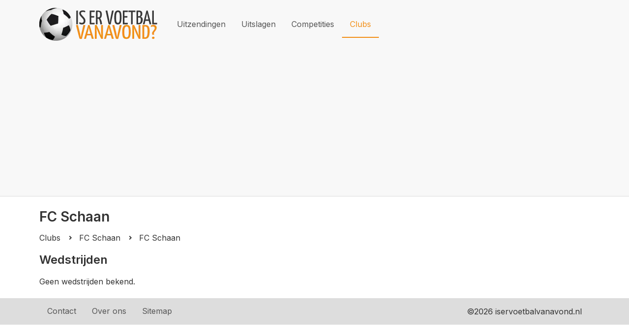

--- FILE ---
content_type: text/html; charset=utf-8
request_url: https://www.iservoetbalvanavond.nl/clubs-en-teams/fc-schaan/fc-schaan
body_size: 3927
content:
<!DOCTYPE html><html lang="nl"><head><link rel="preconnect" href="https://fonts.googleapis.com"/><link rel="preconnect" href="https://fonts.gstatic.com"/><link rel="preconnect" href="https://fonts.gstatic.com" crossorigin /><meta name="viewport" content="width=device-width"/><meta charSet="utf-8"/><title>FC Schaan | Is er voetbal vanavond?</title><meta name="description" content="Bekijk wanneer FC Schaan speelt en wanneer FC Schaan voetbalwedstrijden worden uitgezonden. &amp;#039;s Werelds snelste online voetbal tv-gids."/><link rel="icon" href="/favicon.ico"/><meta name="next-head-count" content="5"/><noscript data-n-css=""></noscript><script defer="" nomodule="" src="/_next/static/chunks/polyfills-5cd94c89d3acac5f.js"></script><script src="/_next/static/chunks/webpack-d4d58ee2ff300e32.js" defer=""></script><script src="/_next/static/chunks/framework-f81359141e1b0bbb.js" defer=""></script><script src="/_next/static/chunks/main-a89fdb3e5caaec4b.js" defer=""></script><script src="/_next/static/chunks/pages/_app-afc21eb3f162879d.js" defer=""></script><script src="/_next/static/chunks/584-bc43b61618bf8523.js" defer=""></script><script src="/_next/static/chunks/227-557c229ccdb55969.js" defer=""></script><script src="/_next/static/chunks/673-ab28cedb60e5aa11.js" defer=""></script><script src="/_next/static/chunks/412-1b3525fff01fa7ea.js" defer=""></script><script src="/_next/static/chunks/792-5c9f65969f6efdb4.js" defer=""></script><script src="/_next/static/chunks/pages/clubs-en-teams/%5Bclub%5D/%5Bteam%5D-3504820781df8dd6.js" defer=""></script><script src="/_next/static/dbql6oG__GnvhP84PS7I1/_buildManifest.js" defer=""></script><script src="/_next/static/dbql6oG__GnvhP84PS7I1/_ssgManifest.js" defer=""></script><script src="/_next/static/dbql6oG__GnvhP84PS7I1/_middlewareManifest.js" defer=""></script><style data-styled="" data-styled-version="5.3.3">body{margin:0;padding:0;font-family:'Inter',sans-serif;background-color:#fff;color:#333;font-size:0.85em;}/*!sc*/
@media all and (min-width:37.5rem){body{font-size:0.95em;}}/*!sc*/
@media all and (min-width:50rem){body{font-size:1em;}}/*!sc*/
h1{font-size:1.75em;}/*!sc*/
h2{font-size:1.5em;}/*!sc*/
a{color:#333;}/*!sc*/
data-styled.g1[id="sc-global-kkUUiN1"]{content:"sc-global-kkUUiN1,"}/*!sc*/
.eoVyKJ{position:relative;display:-webkit-box;display:-webkit-flex;display:-ms-flexbox;display:flex;-webkit-flex-direction:row;-ms-flex-direction:row;flex-direction:row;width:100%;}/*!sc*/
data-styled.g2[id="sc-bdvvtL"]{content:"eoVyKJ,"}/*!sc*/
.kpdOKH{display:-webkit-box;display:-webkit-flex;display:-ms-flexbox;display:flex;-webkit-flex-direction:column;-ms-flex-direction:column;flex-direction:column;-webkit-align-items:center;-webkit-box-align:center;-ms-flex-align:center;align-items:center;-webkit-box-pack:center;-webkit-justify-content:center;-ms-flex-pack:center;justify-content:center;color:#555;-webkit-text-decoration:none;text-decoration:none;padding:1rem;border-bottom:2px solid transparent;}/*!sc*/
.kpdOKH:hover{color:#333;}/*!sc*/
.kQJsXk{display:-webkit-box;display:-webkit-flex;display:-ms-flexbox;display:flex;-webkit-flex-direction:column;-ms-flex-direction:column;flex-direction:column;-webkit-align-items:center;-webkit-box-align:center;-ms-flex-align:center;align-items:center;-webkit-box-pack:center;-webkit-justify-content:center;-ms-flex-pack:center;justify-content:center;color:#f28f17;-webkit-text-decoration:none;text-decoration:none;padding:1rem;border-bottom:2px solid #f28f17;}/*!sc*/
.kQJsXk:hover{color:#f28f17;}/*!sc*/
data-styled.g3[id="sc-gsDKAQ"]{content:"kpdOKH,kQJsXk,"}/*!sc*/
.gyKJbf{box-sizing:border-box;max-width:100vw;overflow-x:hidden;padding:0 1rem;display:-webkit-box;display:-webkit-flex;display:-ms-flexbox;display:flex;-webkit-flex-direction:column;-ms-flex-direction:column;flex-direction:column;}/*!sc*/
@media all and (min-width:50rem){.gyKJbf{margin:0 5vw;}}/*!sc*/
@media all and (min-width:87.5rem){.gyKJbf{-webkit-flex-direction:row;-ms-flex-direction:row;flex-direction:row;margin:0 8vw;}}/*!sc*/
data-styled.g4[id="sc-dkPtRN"]{content:"gyKJbf,"}/*!sc*/
@media all and (min-width:87.5rem){.huGZfQ{-webkit-flex:1;-ms-flex:1;flex:1;}}/*!sc*/
data-styled.g5[id="sc-hKwDye"]{content:"huGZfQ,"}/*!sc*/
.fOJfyR{background-color:#dddddd;}/*!sc*/
data-styled.g7[id="sc-jRQBWg"]{content:"fOJfyR,"}/*!sc*/
.eYpnbz{display:-webkit-box;display:-webkit-flex;display:-ms-flexbox;display:flex;-webkit-flex-wrap:wrap;-ms-flex-wrap:wrap;flex-wrap:wrap;-webkit-align-items:center;-webkit-box-align:center;-ms-flex-align:center;align-items:center;-webkit-box-pack:justify;-webkit-justify-content:space-between;-ms-flex-pack:justify;justify-content:space-between;}/*!sc*/
data-styled.g8[id="sc-gKclnd"]{content:"eYpnbz,"}/*!sc*/
.brAUOC{padding:1em;}/*!sc*/
data-styled.g9[id="sc-iCfMLu"]{content:"brAUOC,"}/*!sc*/
.kDSAEB{position:relative;display:-webkit-box;display:-webkit-flex;display:-ms-flexbox;display:flex;-webkit-flex-direction:column;-ms-flex-direction:column;flex-direction:column;}/*!sc*/
data-styled.g10[id="sc-furwcr"]{content:"kDSAEB,"}/*!sc*/
.cZzoXH{display:-webkit-box;display:-webkit-flex;display:-ms-flexbox;display:flex;min-height:100vh;}/*!sc*/
data-styled.g11[id="sc-pVTFL"]{content:"cZzoXH,"}/*!sc*/
.dYBcQm{margin:0 0 1rem 0;}/*!sc*/
data-styled.g12[id="sc-jrQzAO"]{content:"dYBcQm,"}/*!sc*/
.cLtGFT{-webkit-flex:1;-ms-flex:1;flex:1;padding:1.5rem 0;}/*!sc*/
data-styled.g14[id="sc-iqseJM"]{content:"cLtGFT,"}/*!sc*/
.gXjNEa{background-color:#F8F8F8;border-bottom:1px solid #dddddd;}/*!sc*/
data-styled.g16[id="sc-egiyK"]{content:"gXjNEa,"}/*!sc*/
.dvKxoi{display:-webkit-box;display:-webkit-flex;display:-ms-flexbox;display:flex;-webkit-flex-wrap:wrap;-ms-flex-wrap:wrap;flex-wrap:wrap;-webkit-align-items:center;-webkit-box-align:center;-ms-flex-align:center;align-items:center;}/*!sc*/
data-styled.g17[id="sc-bqiRlB"]{content:"dvKxoi,"}/*!sc*/
.gOYity{padding:1em 0;margin-right:1.5em;width:240px;height:67px;margin-left:-0.75em;}/*!sc*/
@media all and (max-width:87.5rem){.gOYity{margin-left:0;}}/*!sc*/
data-styled.g18[id="sc-ksdxgE"]{content:"gOYity,"}/*!sc*/
.bTESIM{-webkit-box-pack:center;-webkit-justify-content:center;-ms-flex-pack:center;justify-content:center;-webkit-flex:1;-ms-flex:1;flex:1;}/*!sc*/
data-styled.g19[id="sc-hBUSln"]{content:"bTESIM,"}/*!sc*/
.kcPDwX{display:block;width:0.25em;height:0.25em;position:relative;border-top:0.125em solid;border-right:0.125em solid;will-change:transform;-webkit-transform:rotate(45deg);-ms-transform:rotate(45deg);transform:rotate(45deg);top:0;}/*!sc*/
data-styled.g26[id="sc-dlVxhl"]{content:"kcPDwX,"}/*!sc*/
.jRDgbS{-webkit-text-decoration:none;text-decoration:none;display:-webkit-box;display:-webkit-flex;display:-ms-flexbox;display:flex;-webkit-align-items:center;-webkit-box-align:center;-ms-flex-align:center;align-items:center;}/*!sc*/
.jRDgbS:hover{-webkit-text-decoration:underline;text-decoration:underline;}/*!sc*/
data-styled.g27[id="sc-kfPuZi"]{content:"jRDgbS,"}/*!sc*/
.OAGuV{list-style:none;display:block;margin:0 0 1em 0;padding:0;}/*!sc*/
data-styled.g59[id="sc-lbhJGD"]{content:"OAGuV,"}/*!sc*/
.ixJiBq{display:-webkit-inline-box;display:-webkit-inline-flex;display:-ms-inline-flexbox;display:inline-flex;-webkit-align-items:center;-webkit-box-align:center;-ms-flex-align:center;align-items:center;}/*!sc*/
data-styled.g60[id="sc-iNGGcK"]{content:"ixJiBq,"}/*!sc*/
.htLUln{margin:0 1em;}/*!sc*/
data-styled.g61[id="sc-jeraig"]{content:"htLUln,"}/*!sc*/
</style><style data-href="https://fonts.googleapis.com/css2?family=Inter:wght@100;300;400;600&display=swap">@font-face{font-family:'Inter';font-style:normal;font-weight:100;font-display:swap;src:url(https://fonts.gstatic.com/s/inter/v20/UcCO3FwrK3iLTeHuS_nVMrMxCp50SjIw2boKoduKmMEVuLyeMZs.woff) format('woff')}@font-face{font-family:'Inter';font-style:normal;font-weight:300;font-display:swap;src:url(https://fonts.gstatic.com/s/inter/v20/UcCO3FwrK3iLTeHuS_nVMrMxCp50SjIw2boKoduKmMEVuOKfMZs.woff) format('woff')}@font-face{font-family:'Inter';font-style:normal;font-weight:400;font-display:swap;src:url(https://fonts.gstatic.com/s/inter/v20/UcCO3FwrK3iLTeHuS_nVMrMxCp50SjIw2boKoduKmMEVuLyfMZs.woff) format('woff')}@font-face{font-family:'Inter';font-style:normal;font-weight:600;font-display:swap;src:url(https://fonts.gstatic.com/s/inter/v20/UcCO3FwrK3iLTeHuS_nVMrMxCp50SjIw2boKoduKmMEVuGKYMZs.woff) format('woff')}@font-face{font-family:'Inter';font-style:normal;font-weight:100;font-display:swap;src:url(https://fonts.gstatic.com/s/inter/v20/UcC73FwrK3iLTeHuS_nVMrMxCp50SjIa2JL7W0Q5n-wU.woff2) format('woff2');unicode-range:U+0460-052F,U+1C80-1C8A,U+20B4,U+2DE0-2DFF,U+A640-A69F,U+FE2E-FE2F}@font-face{font-family:'Inter';font-style:normal;font-weight:100;font-display:swap;src:url(https://fonts.gstatic.com/s/inter/v20/UcC73FwrK3iLTeHuS_nVMrMxCp50SjIa0ZL7W0Q5n-wU.woff2) format('woff2');unicode-range:U+0301,U+0400-045F,U+0490-0491,U+04B0-04B1,U+2116}@font-face{font-family:'Inter';font-style:normal;font-weight:100;font-display:swap;src:url(https://fonts.gstatic.com/s/inter/v20/UcC73FwrK3iLTeHuS_nVMrMxCp50SjIa2ZL7W0Q5n-wU.woff2) format('woff2');unicode-range:U+1F00-1FFF}@font-face{font-family:'Inter';font-style:normal;font-weight:100;font-display:swap;src:url(https://fonts.gstatic.com/s/inter/v20/UcC73FwrK3iLTeHuS_nVMrMxCp50SjIa1pL7W0Q5n-wU.woff2) format('woff2');unicode-range:U+0370-0377,U+037A-037F,U+0384-038A,U+038C,U+038E-03A1,U+03A3-03FF}@font-face{font-family:'Inter';font-style:normal;font-weight:100;font-display:swap;src:url(https://fonts.gstatic.com/s/inter/v20/UcC73FwrK3iLTeHuS_nVMrMxCp50SjIa2pL7W0Q5n-wU.woff2) format('woff2');unicode-range:U+0102-0103,U+0110-0111,U+0128-0129,U+0168-0169,U+01A0-01A1,U+01AF-01B0,U+0300-0301,U+0303-0304,U+0308-0309,U+0323,U+0329,U+1EA0-1EF9,U+20AB}@font-face{font-family:'Inter';font-style:normal;font-weight:100;font-display:swap;src:url(https://fonts.gstatic.com/s/inter/v20/UcC73FwrK3iLTeHuS_nVMrMxCp50SjIa25L7W0Q5n-wU.woff2) format('woff2');unicode-range:U+0100-02BA,U+02BD-02C5,U+02C7-02CC,U+02CE-02D7,U+02DD-02FF,U+0304,U+0308,U+0329,U+1D00-1DBF,U+1E00-1E9F,U+1EF2-1EFF,U+2020,U+20A0-20AB,U+20AD-20C0,U+2113,U+2C60-2C7F,U+A720-A7FF}@font-face{font-family:'Inter';font-style:normal;font-weight:100;font-display:swap;src:url(https://fonts.gstatic.com/s/inter/v20/UcC73FwrK3iLTeHuS_nVMrMxCp50SjIa1ZL7W0Q5nw.woff2) format('woff2');unicode-range:U+0000-00FF,U+0131,U+0152-0153,U+02BB-02BC,U+02C6,U+02DA,U+02DC,U+0304,U+0308,U+0329,U+2000-206F,U+20AC,U+2122,U+2191,U+2193,U+2212,U+2215,U+FEFF,U+FFFD}@font-face{font-family:'Inter';font-style:normal;font-weight:300;font-display:swap;src:url(https://fonts.gstatic.com/s/inter/v20/UcC73FwrK3iLTeHuS_nVMrMxCp50SjIa2JL7W0Q5n-wU.woff2) format('woff2');unicode-range:U+0460-052F,U+1C80-1C8A,U+20B4,U+2DE0-2DFF,U+A640-A69F,U+FE2E-FE2F}@font-face{font-family:'Inter';font-style:normal;font-weight:300;font-display:swap;src:url(https://fonts.gstatic.com/s/inter/v20/UcC73FwrK3iLTeHuS_nVMrMxCp50SjIa0ZL7W0Q5n-wU.woff2) format('woff2');unicode-range:U+0301,U+0400-045F,U+0490-0491,U+04B0-04B1,U+2116}@font-face{font-family:'Inter';font-style:normal;font-weight:300;font-display:swap;src:url(https://fonts.gstatic.com/s/inter/v20/UcC73FwrK3iLTeHuS_nVMrMxCp50SjIa2ZL7W0Q5n-wU.woff2) format('woff2');unicode-range:U+1F00-1FFF}@font-face{font-family:'Inter';font-style:normal;font-weight:300;font-display:swap;src:url(https://fonts.gstatic.com/s/inter/v20/UcC73FwrK3iLTeHuS_nVMrMxCp50SjIa1pL7W0Q5n-wU.woff2) format('woff2');unicode-range:U+0370-0377,U+037A-037F,U+0384-038A,U+038C,U+038E-03A1,U+03A3-03FF}@font-face{font-family:'Inter';font-style:normal;font-weight:300;font-display:swap;src:url(https://fonts.gstatic.com/s/inter/v20/UcC73FwrK3iLTeHuS_nVMrMxCp50SjIa2pL7W0Q5n-wU.woff2) format('woff2');unicode-range:U+0102-0103,U+0110-0111,U+0128-0129,U+0168-0169,U+01A0-01A1,U+01AF-01B0,U+0300-0301,U+0303-0304,U+0308-0309,U+0323,U+0329,U+1EA0-1EF9,U+20AB}@font-face{font-family:'Inter';font-style:normal;font-weight:300;font-display:swap;src:url(https://fonts.gstatic.com/s/inter/v20/UcC73FwrK3iLTeHuS_nVMrMxCp50SjIa25L7W0Q5n-wU.woff2) format('woff2');unicode-range:U+0100-02BA,U+02BD-02C5,U+02C7-02CC,U+02CE-02D7,U+02DD-02FF,U+0304,U+0308,U+0329,U+1D00-1DBF,U+1E00-1E9F,U+1EF2-1EFF,U+2020,U+20A0-20AB,U+20AD-20C0,U+2113,U+2C60-2C7F,U+A720-A7FF}@font-face{font-family:'Inter';font-style:normal;font-weight:300;font-display:swap;src:url(https://fonts.gstatic.com/s/inter/v20/UcC73FwrK3iLTeHuS_nVMrMxCp50SjIa1ZL7W0Q5nw.woff2) format('woff2');unicode-range:U+0000-00FF,U+0131,U+0152-0153,U+02BB-02BC,U+02C6,U+02DA,U+02DC,U+0304,U+0308,U+0329,U+2000-206F,U+20AC,U+2122,U+2191,U+2193,U+2212,U+2215,U+FEFF,U+FFFD}@font-face{font-family:'Inter';font-style:normal;font-weight:400;font-display:swap;src:url(https://fonts.gstatic.com/s/inter/v20/UcC73FwrK3iLTeHuS_nVMrMxCp50SjIa2JL7W0Q5n-wU.woff2) format('woff2');unicode-range:U+0460-052F,U+1C80-1C8A,U+20B4,U+2DE0-2DFF,U+A640-A69F,U+FE2E-FE2F}@font-face{font-family:'Inter';font-style:normal;font-weight:400;font-display:swap;src:url(https://fonts.gstatic.com/s/inter/v20/UcC73FwrK3iLTeHuS_nVMrMxCp50SjIa0ZL7W0Q5n-wU.woff2) format('woff2');unicode-range:U+0301,U+0400-045F,U+0490-0491,U+04B0-04B1,U+2116}@font-face{font-family:'Inter';font-style:normal;font-weight:400;font-display:swap;src:url(https://fonts.gstatic.com/s/inter/v20/UcC73FwrK3iLTeHuS_nVMrMxCp50SjIa2ZL7W0Q5n-wU.woff2) format('woff2');unicode-range:U+1F00-1FFF}@font-face{font-family:'Inter';font-style:normal;font-weight:400;font-display:swap;src:url(https://fonts.gstatic.com/s/inter/v20/UcC73FwrK3iLTeHuS_nVMrMxCp50SjIa1pL7W0Q5n-wU.woff2) format('woff2');unicode-range:U+0370-0377,U+037A-037F,U+0384-038A,U+038C,U+038E-03A1,U+03A3-03FF}@font-face{font-family:'Inter';font-style:normal;font-weight:400;font-display:swap;src:url(https://fonts.gstatic.com/s/inter/v20/UcC73FwrK3iLTeHuS_nVMrMxCp50SjIa2pL7W0Q5n-wU.woff2) format('woff2');unicode-range:U+0102-0103,U+0110-0111,U+0128-0129,U+0168-0169,U+01A0-01A1,U+01AF-01B0,U+0300-0301,U+0303-0304,U+0308-0309,U+0323,U+0329,U+1EA0-1EF9,U+20AB}@font-face{font-family:'Inter';font-style:normal;font-weight:400;font-display:swap;src:url(https://fonts.gstatic.com/s/inter/v20/UcC73FwrK3iLTeHuS_nVMrMxCp50SjIa25L7W0Q5n-wU.woff2) format('woff2');unicode-range:U+0100-02BA,U+02BD-02C5,U+02C7-02CC,U+02CE-02D7,U+02DD-02FF,U+0304,U+0308,U+0329,U+1D00-1DBF,U+1E00-1E9F,U+1EF2-1EFF,U+2020,U+20A0-20AB,U+20AD-20C0,U+2113,U+2C60-2C7F,U+A720-A7FF}@font-face{font-family:'Inter';font-style:normal;font-weight:400;font-display:swap;src:url(https://fonts.gstatic.com/s/inter/v20/UcC73FwrK3iLTeHuS_nVMrMxCp50SjIa1ZL7W0Q5nw.woff2) format('woff2');unicode-range:U+0000-00FF,U+0131,U+0152-0153,U+02BB-02BC,U+02C6,U+02DA,U+02DC,U+0304,U+0308,U+0329,U+2000-206F,U+20AC,U+2122,U+2191,U+2193,U+2212,U+2215,U+FEFF,U+FFFD}@font-face{font-family:'Inter';font-style:normal;font-weight:600;font-display:swap;src:url(https://fonts.gstatic.com/s/inter/v20/UcC73FwrK3iLTeHuS_nVMrMxCp50SjIa2JL7W0Q5n-wU.woff2) format('woff2');unicode-range:U+0460-052F,U+1C80-1C8A,U+20B4,U+2DE0-2DFF,U+A640-A69F,U+FE2E-FE2F}@font-face{font-family:'Inter';font-style:normal;font-weight:600;font-display:swap;src:url(https://fonts.gstatic.com/s/inter/v20/UcC73FwrK3iLTeHuS_nVMrMxCp50SjIa0ZL7W0Q5n-wU.woff2) format('woff2');unicode-range:U+0301,U+0400-045F,U+0490-0491,U+04B0-04B1,U+2116}@font-face{font-family:'Inter';font-style:normal;font-weight:600;font-display:swap;src:url(https://fonts.gstatic.com/s/inter/v20/UcC73FwrK3iLTeHuS_nVMrMxCp50SjIa2ZL7W0Q5n-wU.woff2) format('woff2');unicode-range:U+1F00-1FFF}@font-face{font-family:'Inter';font-style:normal;font-weight:600;font-display:swap;src:url(https://fonts.gstatic.com/s/inter/v20/UcC73FwrK3iLTeHuS_nVMrMxCp50SjIa1pL7W0Q5n-wU.woff2) format('woff2');unicode-range:U+0370-0377,U+037A-037F,U+0384-038A,U+038C,U+038E-03A1,U+03A3-03FF}@font-face{font-family:'Inter';font-style:normal;font-weight:600;font-display:swap;src:url(https://fonts.gstatic.com/s/inter/v20/UcC73FwrK3iLTeHuS_nVMrMxCp50SjIa2pL7W0Q5n-wU.woff2) format('woff2');unicode-range:U+0102-0103,U+0110-0111,U+0128-0129,U+0168-0169,U+01A0-01A1,U+01AF-01B0,U+0300-0301,U+0303-0304,U+0308-0309,U+0323,U+0329,U+1EA0-1EF9,U+20AB}@font-face{font-family:'Inter';font-style:normal;font-weight:600;font-display:swap;src:url(https://fonts.gstatic.com/s/inter/v20/UcC73FwrK3iLTeHuS_nVMrMxCp50SjIa25L7W0Q5n-wU.woff2) format('woff2');unicode-range:U+0100-02BA,U+02BD-02C5,U+02C7-02CC,U+02CE-02D7,U+02DD-02FF,U+0304,U+0308,U+0329,U+1D00-1DBF,U+1E00-1E9F,U+1EF2-1EFF,U+2020,U+20A0-20AB,U+20AD-20C0,U+2113,U+2C60-2C7F,U+A720-A7FF}@font-face{font-family:'Inter';font-style:normal;font-weight:600;font-display:swap;src:url(https://fonts.gstatic.com/s/inter/v20/UcC73FwrK3iLTeHuS_nVMrMxCp50SjIa1ZL7W0Q5nw.woff2) format('woff2');unicode-range:U+0000-00FF,U+0131,U+0152-0153,U+02BB-02BC,U+02C6,U+02DA,U+02DC,U+0304,U+0308,U+0329,U+2000-206F,U+20AC,U+2122,U+2191,U+2193,U+2212,U+2215,U+FEFF,U+FFFD}</style></head><body><div id="__next"><div class="sc-furwcr sc-pVTFL kDSAEB cZzoXH"><div class="sc-kDTinF cmxFnd"><header class="sc-egiyK gXjNEa"><div class="sc-dkPtRN gyKJbf"><div class="sc-hKwDye huGZfQ"><div class="sc-bqiRlB dvKxoi"><div class="sc-ksdxgE gOYity"><span style="box-sizing:border-box;display:inline-block;overflow:hidden;width:initial;height:initial;background:none;opacity:1;border:0;margin:0;padding:0;position:relative;max-width:100%"><span style="box-sizing:border-box;display:block;width:initial;height:initial;background:none;opacity:1;border:0;margin:0;padding:0;max-width:100%"><img style="display:block;max-width:100%;width:initial;height:initial;background:none;opacity:1;border:0;margin:0;padding:0" alt="" aria-hidden="true" src="[data-uri]"/></span><img alt="Logo Is er voetbal vanavond?" src="[data-uri]" decoding="async" data-nimg="intrinsic" style="position:absolute;top:0;left:0;bottom:0;right:0;box-sizing:border-box;padding:0;border:none;margin:auto;display:block;width:0;height:0;min-width:100%;max-width:100%;min-height:100%;max-height:100%;object-fit:contain;object-position:left"/><noscript><img alt="Logo Is er voetbal vanavond?" srcSet="/_next/image?url=%2Flogo.png&amp;w=256&amp;q=75 1x, /_next/image?url=%2Flogo.png&amp;w=640&amp;q=75 2x" src="/_next/image?url=%2Flogo.png&amp;w=640&amp;q=75" decoding="async" data-nimg="intrinsic" style="position:absolute;top:0;left:0;bottom:0;right:0;box-sizing:border-box;padding:0;border:none;margin:auto;display:block;width:0;height:0;min-width:100%;max-width:100%;min-height:100%;max-height:100%;object-fit:contain;object-position:left" loading="lazy"/></noscript></span></div><nav class="sc-hBUSln bTESIM"><div class="sc-bdvvtL eoVyKJ"><a href="/" class="sc-gsDKAQ kpdOKH">Uitzendingen</a><a href="/uitslagen" class="sc-gsDKAQ kpdOKH">Uitslagen</a><a href="/competities" class="sc-gsDKAQ kpdOKH">Competities</a><a href="/clubs-en-teams" class="sc-gsDKAQ kQJsXk">Clubs</a></div></nav></div></div></div></header></div><main id="content" class="sc-iqseJM cLtGFT"><div class="sc-dkPtRN gyKJbf"><div class="sc-hKwDye huGZfQ"><h1 class="sc-jrQzAO dYBcQm">FC Schaan</h1></div></div><div class="sc-dkPtRN gyKJbf"><div class="sc-hKwDye huGZfQ"><ul class="sc-lbhJGD OAGuV"><li class="sc-iNGGcK ixJiBq"><a href="/clubs-en-teams" style="justify-content:left" class="sc-kfPuZi jRDgbS"><span>Clubs</span></a><span class="sc-jeraig htLUln"><span class="sc-dlVxhl kcPDwX"></span></span></li><li class="sc-iNGGcK ixJiBq"><a href="/clubs-en-teams/fc-schaan" style="justify-content:left" class="sc-kfPuZi jRDgbS"><span>FC Schaan</span></a><span class="sc-jeraig htLUln"><span class="sc-dlVxhl kcPDwX"></span></span></li><li class="sc-iNGGcK ixJiBq">FC Schaan</li></ul><h2>Wedstrijden</h2><div>Geen wedstrijden bekend.</div><div></div></div></div></main><div class="sc-crHmcD jDvJAM"><footer class="sc-jRQBWg fOJfyR"><div class="sc-dkPtRN gyKJbf"><div class="sc-hKwDye huGZfQ"><div class="sc-gKclnd eYpnbz"><div style="flex:1"><div class="sc-bdvvtL eoVyKJ"><a href="/contact" class="sc-gsDKAQ kpdOKH">Contact</a><a href="/over-ons" class="sc-gsDKAQ kpdOKH">Over ons</a><a href="/sitemap" class="sc-gsDKAQ kpdOKH">Sitemap</a></div></div><div><div class="sc-iCfMLu brAUOC">©<!-- -->2026 iservoetbalvanavond.nl</div></div></div></div></div></footer></div></div></div><script id="__NEXT_DATA__" type="application/json">{"props":{"pageProps":{"teamResponse":{"club":{"id":418,"name":"FC Schaan","nationalRepresentation":0,"regionId":127,"slug":"fc-schaan"},"team":{"id":418,"name":"FC Schaan","slug":"fc-schaan","clubId":418},"upcomingMatches":[],"recentMatches":[]}},"__N_SSP":true},"page":"/clubs-en-teams/[club]/[team]","query":{"club":"fc-schaan","team":"fc-schaan"},"buildId":"dbql6oG__GnvhP84PS7I1","runtimeConfig":{"SHOW_ADS":"true"},"isFallback":false,"gssp":true,"scriptLoader":[]}</script></body></html>

--- FILE ---
content_type: text/html; charset=utf-8
request_url: https://www.google.com/recaptcha/api2/aframe
body_size: 265
content:
<!DOCTYPE HTML><html><head><meta http-equiv="content-type" content="text/html; charset=UTF-8"></head><body><script nonce="IPr8CJDGeuFfodHbjNuf6w">/** Anti-fraud and anti-abuse applications only. See google.com/recaptcha */ try{var clients={'sodar':'https://pagead2.googlesyndication.com/pagead/sodar?'};window.addEventListener("message",function(a){try{if(a.source===window.parent){var b=JSON.parse(a.data);var c=clients[b['id']];if(c){var d=document.createElement('img');d.src=c+b['params']+'&rc='+(localStorage.getItem("rc::a")?sessionStorage.getItem("rc::b"):"");window.document.body.appendChild(d);sessionStorage.setItem("rc::e",parseInt(sessionStorage.getItem("rc::e")||0)+1);localStorage.setItem("rc::h",'1768880148140');}}}catch(b){}});window.parent.postMessage("_grecaptcha_ready", "*");}catch(b){}</script></body></html>

--- FILE ---
content_type: application/javascript; charset=UTF-8
request_url: https://www.iservoetbalvanavond.nl/_next/static/chunks/pages/sitemap-7c9bf28bf3190e98.js
body_size: 3534
content:
(self.webpackChunk_N_E=self.webpackChunk_N_E||[]).push([[115],{7463:function(t,n,e){(window.__NEXT_P=window.__NEXT_P||[]).push(["/sitemap",function(){return e(6023)}])},6023:function(t,n,e){"use strict";e.r(n),e.d(n,{__N_SSG:function(){return k},default:function(){return E}});var r=e(8520),o=e.n(r),u=e(5893),c=(e(7294),e(9724)),i=e(8793),a=e(4792),s=e(2028),f=e(5586),l=e(6532);function p(t,n,e,r,o,u,c){try{var i=t[u](c),a=i.value}catch(s){return void e(s)}i.done?n(a):Promise.resolve(a).then(r,o)}var m,v=(m=o().mark((function t(){return o().wrap((function(t){for(;;)switch(t.prev=t.next){case 0:return t.next=2,(0,l.Z)("sitemap/clubs");case 2:return t.abrupt("return",t.sent.map((function(t){var n=t.club;return{path:(0,f.Z)(n.slug),item:n}})));case 3:case"end":return t.stop()}}),t)})),function(){var t=this,n=arguments;return new Promise((function(e,r){var o=m.apply(t,n);function u(t){p(o,e,r,u,c,"next",t)}function c(t){p(o,e,r,u,c,"throw",t)}u(void 0)}))}),h=e(4197),d=e(7665),b=e(226);function y(t,n,e,r,o,u,c){try{var i=t[u](c),a=i.value}catch(s){return void e(s)}i.done?n(a):Promise.resolve(a).then(r,o)}var w=function(t){return function(){var n=this,e=arguments;return new Promise((function(r,o){var u=t.apply(n,e);function c(t){y(u,r,o,c,i,"next",t)}function i(t){y(u,r,o,c,i,"throw",t)}c(void 0)}))}}(o().mark((function t(){return o().wrap((function(t){for(;;)switch(t.prev=t.next){case 0:return t.next=2,(0,l.Z)("sitemap/teams");case 2:return t.abrupt("return",t.sent.filter((function(t){var n=t.club,e=t.team;return null!==n&&null!==e})).map((function(t){var n=t.club,e=t.team;return{path:(0,b.Z)({clubSlug:n.slug,teamSlug:e.slug}),item:e}})));case 3:case"end":return t.stop()}}),t)})));function g(t,n,e,r,o,u,c){try{var i=t[u](c),a=i.value}catch(s){return void e(s)}i.done?n(a):Promise.resolve(a).then(r,o)}function Z(t,n,e){return n in t?Object.defineProperty(t,n,{value:e,enumerable:!0,configurable:!0,writable:!0}):t[n]=e,t}function x(t){for(var n=1;n<arguments.length;n++){var e=null!=arguments[n]?arguments[n]:{},r=Object.keys(e);"function"===typeof Object.getOwnPropertySymbols&&(r=r.concat(Object.getOwnPropertySymbols(e).filter((function(t){return Object.getOwnPropertyDescriptor(e,t).enumerable})))),r.forEach((function(n){Z(t,n,e[n])}))}return t}function j(t){return function(t){if(Array.isArray(t)){for(var n=0,e=new Array(t.length);n<t.length;n++)e[n]=t[n];return e}}(t)||function(t){if(Symbol.iterator in Object(t)||"[object Arguments]"===Object.prototype.toString.call(t))return Array.from(t)}(t)||function(){throw new TypeError("Invalid attempt to spread non-iterable instance")}()}var S=function(t,n){return t.reduce((function(t,e){var r=n(e.item);return x({},t,Z({},r,r in t?j(t[r]).concat([e]):[e]))}),{})},O=(0,a.Z)((function(t,n){return n.item.startYear-t.item.startYear})),P=function(t){return function(){var n=this,e=arguments;return new Promise((function(r,o){var u=t.apply(n,e);function c(t){g(u,r,o,c,i,"next",t)}function i(t){g(u,r,o,c,i,"throw",t)}c(void 0)}))}}(o().mark((function t(){var n,e,r,u,c,i;return o().wrap((function(t){for(;;)switch(t.prev=t.next){case 0:return t.next=2,v();case 2:return n=t.sent,t.next=5,(0,d.Z)();case 5:return e=t.sent,t.next=8,w();case 8:return r=t.sent,t.next=11,(0,h.Z)();case 11:return u=t.sent,c=S(r,(function(t){return t.clubId})),i=S(u,(function(t){return t.competitionId})),t.abrupt("return",{clubs:n.map((function(t){var n=t.path,e=t.item;return{name:e.name,path:n,teams:e.id in c?c[e.id].map((function(t){var n=t.path;return{name:t.item.name,path:n}})):[]}})),competitions:e.map((function(t){var n=t.path,e=t.item;return{name:e.name,path:n,competitionInstances:e.id in i?O(i[e.id]).map((function(t){var n=t.path,r=t.item;return{name:(0,s.Z)({competitionName:e.name,startYear:r.startYear,endYear:r.endYear}),path:n}})):[]}}))});case 15:case"end":return t.stop()}}),t)})));function _(t,n,e,r,o,u,c){try{var i=t[u](c),a=i.value}catch(s){return void e(s)}i.done?n(a):Promise.resolve(a).then(r,o)}var Y=function(t){var n=t.label,e=t.href,r=t.children;return(0,u.jsxs)("li",{children:[(0,u.jsx)(i.Z,{href:e,children:n}),r&&(0,u.jsx)("ul",{children:r})]})},A={title:"Sitemap | Is er voetbal vanavond?",description:"Sitemap voor iservoetbalvanavond.nl"},k=(function(t){}(o().mark((function t(){return o().wrap((function(t){for(;;)switch(t.prev=t.next){case 0:return t.next=2,P();case 2:return t.t0=t.sent,t.t1={sitemap:t.t0},t.t2=1800,t.abrupt("return",{props:t.t1,revalidate:t.t2});case 6:case"end":return t.stop()}}),t)}))),!0),E=function(t){var n=t.sitemap;return(0,u.jsx)(c.Z,{title:"Sitemap",metadata:A,children:(0,u.jsxs)("ul",{children:[(0,u.jsx)(Y,{href:"/",label:"Uitzendingen"}),(0,u.jsx)(Y,{href:"/competities",label:"Competities",children:n.competitions.map((function(t){return(0,u.jsx)(Y,{href:t.path,label:t.name,children:t.competitionInstances.map((function(t){return(0,u.jsx)(Y,{label:t.name,href:t.path},t.name)}))},t.path)}))}),(0,u.jsx)(Y,{href:"/clubs-en-teams",label:"Clubs & Teams",children:n.clubs.map((function(t){return(0,u.jsx)(Y,{href:t.path,label:t.name,children:t.teams.map((function(t){return(0,u.jsx)(Y,{label:t.name,href:t.path},t.name)}))},t.path)}))})]})})}},2028:function(t,n,e){"use strict";function r(t){var n=t.competitionName,e=t.startYear,r=t.endYear;return"".concat(n," ").concat(e).concat(r?"-".concat(r):"")}e.d(n,{Z:function(){return r}})},5586:function(t,n,e){"use strict";function r(t){return"/clubs-en-teams/".concat(t)}e.d(n,{Z:function(){return r}})},6641:function(t,n,e){"use strict";e.d(n,{Z:function(){return o}});var r=e(7669);function o(t){var n=t.associationSlug,e=t.competitionSlug,o=t.startYear,u=t.endYear,c=(0,r.Z)({competitionSlug:e,startYear:o,endYear:u});return"/competities/".concat(n,"/").concat(c)}},7669:function(t,n,e){"use strict";function r(t){var n=t.competitionSlug,e=t.startYear,r=t.endYear;return"".concat(n,"-").concat(e).concat(r?"-".concat(r):"")}e.d(n,{Z:function(){return r}})},7333:function(t,n,e){"use strict";function r(t){var n=t.associationSlug,e=t.competitionSlug;return"/competities/".concat(n,"/").concat(e)}e.d(n,{Z:function(){return r}})},226:function(t,n,e){"use strict";function r(t){var n=t.clubSlug,e=t.teamSlug;return"/clubs-en-teams/".concat(n,"/").concat(e)}e.d(n,{Z:function(){return r}})},5864:function(t,n,e){"use strict";e.d(n,{Z:function(){return o}});var r=e(6532);function o(){return(0,r.Z)("sitemap/competitions")}},4412:function(t,n,e){"use strict";function r(t,n){if(!(t instanceof n))throw new TypeError("Cannot call a class as a function")}function o(){if("undefined"===typeof Reflect||!Reflect.construct)return!1;if(Reflect.construct.sham)return!1;if("function"===typeof Proxy)return!0;try{return Date.prototype.toString.call(Reflect.construct(Date,[],(function(){}))),!0}catch(t){return!1}}function u(t,n,e){return(u=o()?Reflect.construct:function(t,n,e){var r=[null];r.push.apply(r,n);var o=new(Function.bind.apply(t,r));return e&&a(o,e.prototype),o}).apply(null,arguments)}function c(t){return(c=Object.setPrototypeOf?Object.getPrototypeOf:function(t){return t.__proto__||Object.getPrototypeOf(t)})(t)}function i(t,n){return!n||"object"!==s(n)&&"function"!==typeof n?function(t){if(void 0===t)throw new ReferenceError("this hasn't been initialised - super() hasn't been called");return t}(t):n}function a(t,n){return(a=Object.setPrototypeOf||function(t,n){return t.__proto__=n,t})(t,n)}e.d(n,{Z:function(){return l}});var s=function(t){return t&&"undefined"!==typeof Symbol&&t.constructor===Symbol?"symbol":typeof t};function f(t){var n="function"===typeof Map?new Map:void 0;return(f=function(t){if(null===t||(e=t,-1===Function.toString.call(e).indexOf("[native code]")))return t;var e;if("function"!==typeof t)throw new TypeError("Super expression must either be null or a function");if("undefined"!==typeof n){if(n.has(t))return n.get(t);n.set(t,r)}function r(){return u(t,arguments,c(this).constructor)}return r.prototype=Object.create(t.prototype,{constructor:{value:r,enumerable:!1,writable:!0,configurable:!0}}),a(r,t)})(t)}var l=function(t){function n(){return r(this,n),i(this,c(n).apply(this,arguments))}return function(t,n){if("function"!==typeof n&&null!==n)throw new TypeError("Super expression must either be null or a function");t.prototype=Object.create(n&&n.prototype,{constructor:{value:t,writable:!0,configurable:!0}}),n&&a(t,n)}(n,t),n}(f(Error))},6532:function(t,n,e){"use strict";e.d(n,{Z:function(){return f}});var r=e(8520),o=e.n(r),u=e(4155),c=function(t){return[u.env.API_HOST,"api",t].join("/")},i=e(4412);function a(t,n,e,r,o,u,c){try{var i=t[u](c),a=i.value}catch(s){return void e(s)}i.done?n(a):Promise.resolve(a).then(r,o)}var s,f=(s=o().mark((function t(n){var e,r;return o().wrap((function(t){for(;;)switch(t.prev=t.next){case 0:return t.next=2,fetch(c(n),{headers:{"Content-Type":"application/json"}});case 2:if(404!==(e=t.sent).status){t.next=9;break}return t.t0=i.Z,t.next=7,e.text();case 7:throw t.t1=t.sent,new t.t0(t.t1);case 9:return t.next=11,e.json();case 11:return r=t.sent,t.abrupt("return",r);case 13:case"end":return t.stop()}}),t)})),function(){var t=this,n=arguments;return new Promise((function(e,r){var o=s.apply(t,n);function u(t){a(o,e,r,u,c,"next",t)}function c(t){a(o,e,r,u,c,"throw",t)}u(void 0)}))})},4197:function(t,n,e){"use strict";e.d(n,{Z:function(){return v}});var r=e(8520),o=e.n(r),u=e(3993),c=e(7201);function i(t){return function n(e){for(var r,o,u,i=[],a=0,s=e.length;a<s;){if((0,c.Z)(e[a]))for(u=0,o=(r=t?n(e[a]):e[a]).length;u<o;)i[i.length]=r[u],u+=1;else i[i.length]=e[a];a+=1}return i}}var a=(0,u.Z)(i(!0)),s=e(5864),f=e(6641);function l(t,n,e,r,o,u,c){try{var i=t[u](c),a=i.value}catch(s){return void e(s)}i.done?n(a):Promise.resolve(a).then(r,o)}function p(t){return function(t){if(Array.isArray(t)){for(var n=0,e=new Array(t.length);n<t.length;n++)e[n]=t[n];return e}}(t)||function(t){if(Symbol.iterator in Object(t)||"[object Arguments]"===Object.prototype.toString.call(t))return Array.from(t)}(t)||function(){throw new TypeError("Invalid attempt to spread non-iterable instance")}()}var m,v=(m=o().mark((function t(){var n,e;return o().wrap((function(t){for(;;)switch(t.prev=t.next){case 0:return t.next=2,(0,s.Z)();case 2:return n=t.sent,e=a(n.map((function(t){var n=t.association,e=t.competition;return t.competitionInstances.map((function(t){return{association:n,competition:e,competitionInstance:t}}))}))),t.abrupt("return",e.reduce((function(t,n){var e=n.association,r=n.competition,o=n.competitionInstance,u=(0,f.Z)({associationSlug:e.slug,competitionSlug:r.slug,startYear:o.startYear,endYear:o.endYear});return u?p(t).concat([{path:u,item:o}]):t}),[]));case 5:case"end":return t.stop()}}),t)})),function(){var t=this,n=arguments;return new Promise((function(e,r){var o=m.apply(t,n);function u(t){l(o,e,r,u,c,"next",t)}function c(t){l(o,e,r,u,c,"throw",t)}u(void 0)}))})},7665:function(t,n,e){"use strict";var r,o=e(8520),u=e.n(o),c=e(7333),i=e(5864);function a(t,n,e,r,o,u,c){try{var i=t[u](c),a=i.value}catch(s){return void e(s)}i.done?n(a):Promise.resolve(a).then(r,o)}n.Z=(r=u().mark((function t(){return u().wrap((function(t){for(;;)switch(t.prev=t.next){case 0:return t.next=2,(0,i.Z)();case 2:return t.abrupt("return",t.sent.map((function(t){var n=t.association,e=t.competition;return{path:(0,c.Z)({associationSlug:n.slug,competitionSlug:e.slug}),item:e}})));case 3:case"end":return t.stop()}}),t)})),function(){var t=this,n=arguments;return new Promise((function(e,o){var u=r.apply(t,n);function c(t){a(u,e,o,c,i,"next",t)}function i(t){a(u,e,o,c,i,"throw",t)}c(void 0)}))})},3993:function(t,n,e){"use strict";e.d(n,{Z:function(){return o}});var r=e(6508);function o(t){return function n(e){return 0===arguments.length||(0,r.Z)(e)?n:t.apply(this,arguments)}}},1353:function(t,n,e){"use strict";e.d(n,{Z:function(){return u}});var r=e(3993),o=e(6508);function u(t){return function n(e,u){switch(arguments.length){case 0:return n;case 1:return(0,o.Z)(e)?n:(0,r.Z)((function(n){return t(e,n)}));default:return(0,o.Z)(e)&&(0,o.Z)(u)?n:(0,o.Z)(e)?(0,r.Z)((function(n){return t(n,u)})):(0,o.Z)(u)?(0,r.Z)((function(n){return t(e,n)})):t(e,u)}}}},5272:function(t,n){"use strict";n.Z=Array.isArray||function(t){return null!=t&&t.length>=0&&"[object Array]"===Object.prototype.toString.call(t)}},7201:function(t,n,e){"use strict";var r=e(3993),o=e(5272),u=e(3459),c=(0,r.Z)((function(t){return!!(0,o.Z)(t)||!!t&&("object"===typeof t&&(!(0,u.Z)(t)&&(1===t.nodeType?!!t.length:0===t.length||t.length>0&&(t.hasOwnProperty(0)&&t.hasOwnProperty(t.length-1)))))}));n.Z=c},6508:function(t,n,e){"use strict";function r(t){return null!=t&&"object"===typeof t&&!0===t["@@functional/placeholder"]}e.d(n,{Z:function(){return r}})},3459:function(t,n,e){"use strict";function r(t){return"[object String]"===Object.prototype.toString.call(t)}e.d(n,{Z:function(){return r}})},4792:function(t,n,e){"use strict";var r=(0,e(1353).Z)((function(t,n){return Array.prototype.slice.call(n,0).sort(t)}));n.Z=r}},function(t){t.O(0,[774,584,412,888,179],(function(){return n=7463,t(t.s=n);var n}));var n=t.O();_N_E=n}]);